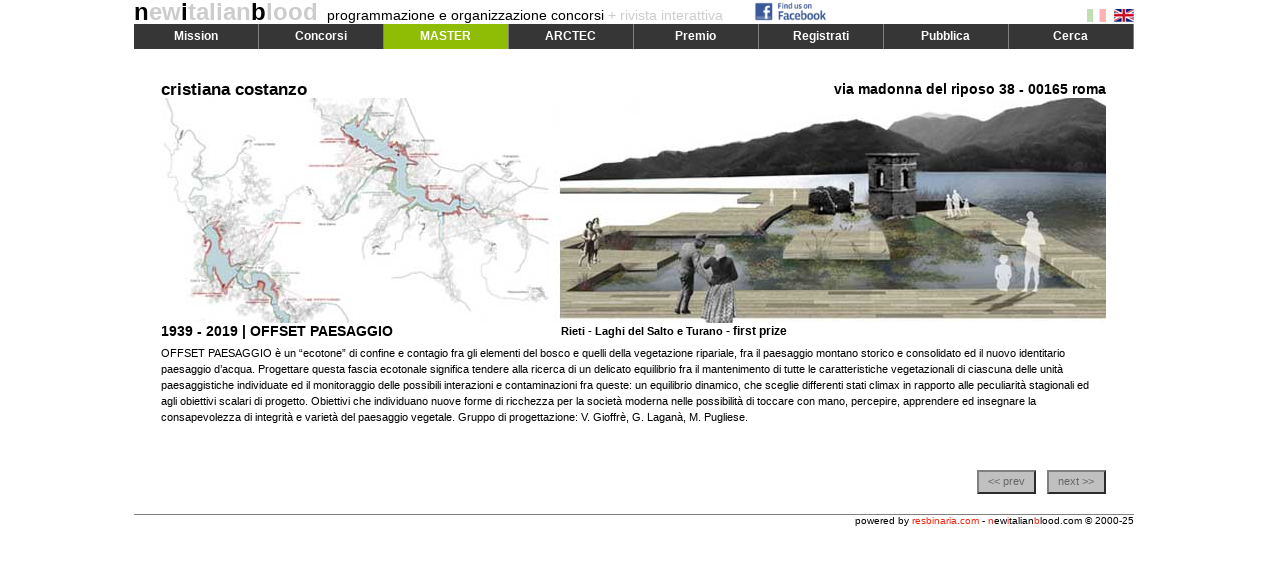

--- FILE ---
content_type: text/html
request_url: http://www.newitalianblood.com/index.pl?pos=01.00&item=10252
body_size: 3259
content:
<!DOCTYPE html PUBLIC "-//W3C//DTD XHTML 1.0 Transitional//EN"	"http://www.w3.org/TR/xhtml1/DTD/xhtml1-transitional.dtd">
<html xmlns="http://www.w3.org/1999/xhtml">
<head>
<meta http-equiv="content-type" content="text/html; charset=UTF-8" />
<title>newitalianblood - competitions organization and management: project</title>
<meta name="keywords" lang="it" content="Master, Architettura, Ambiente,Alta Formazione, Progetti, Paesaggio, Riuso, Riqualificazione, Rigenerazione, Sostenibilità " />
<meta name="description" lang="it" content="" />
<meta name="author" content="Res Binaria" />
<meta name="ROBOTS" content="ALL" />
<link rel="shortcut icon" href="favicon.ico" type="image/x-icon" />
<link rel="alternate" type="application/rss+xml" title="RSS 1.0" href="http://www.newitalianblood.com/rss/last-published.rdf" />
<link rel="alternate" type="application/rss+xml" title="RSS 2.0" href="http://www.newitalianblood.com/rss/last-published.xml" />
<script type="text/JavaScript">
	var pos = '01.00';
	var lang = 'it';
	var item = '10252';
</script>
<script type="text/javascript" src="js/jquery-1.11.0.min.js"></script>
<script type="text/javascript" src="http://connect.facebook.net/it_IT/all.js#xfbml=1"></script>


		      <script type="text/JavaScript" src="js/standard.20140212.js?20140214"></script>
<link href="css/prj.css?20140214" rel="stylesheet" type="text/css">

</head>
<body onload="init()">
  <div id="div_main">
    <div id="div_child">
      
      <div id="header">
  <div id="fb"><a href="https://www.facebook.com/pages/Newitalianbloodcom/1407510549496893" target="_blank"><img src="/img/facebook_logo.png" alt="follow us on facebook" /></a></div>
  <div id="fb2"></div>
  <div id="flag"><a onclick="changeLang('it');return false;" href="index.pl?lang=it"><img id="fit" src="img/flag_ita.gif"></a> <a onclick="changeLang('en');return false;" href="index.pl?lang=en"><img id="fen" src="img/flag_eng.gif"></a></div>
  <div id="title_block"><h1><a title="go home" href="index.pl"><span>n</span>ew<span>i</span>talian<span>b</span>lood</a></h1>&nbsp;&nbsp;
    <h2>programmazione e organizzazione concorsi<span> + rivista interattiva</span></h2>
  </div>

  <div id="div_menu">
    <div onmouseover="showMenu('menu1')" class="menu">Mission</div>
    <div onmouseover="showMenu('menu2')" class="menu">Concorsi</div>
    <div onmouseover="showMenu('menu3')" class="menu" style="background-color:#8FBD05;color:white">MASTER</div>
    <div onmouseover="showMenu('menu4')" class="menu">ARCTEC</div>
    <div onmouseover="showMenu('menu5')" class="menu">Premio</div>
    <div onmouseover="showMenu('menu6')" class="menu">Registrati</div>
    <div onmouseover="showMenu('menu7')" class="menu">Pubblica</div>
    <div onmouseover="showMenu('menu8')" class="menu">Cerca</div>
  </div>

  <div id="div_submenu">
    <div id="menu1" class="mlist" onmouseover="showMenu('menu1')" onmouseout="hideMenu()">
      <ul>
	<li><a href="index.pl?pos=03.05&amp;lang=it">organizzazione concorsi</a></li>
	<li><a href="index.pl?pos=03.06&amp;lang=it">promozione premi</a></li>
	<li><a href="index.pl?pos=03.07&amp;lang=it">rivista interattiva</a></li>
	<li><a href="index.pl?pos=03.10&amp;lang=it">fondatori e editori</a></li>
	<li><a href="index.pl?pos=03.08&amp;lang=it">direttori</a></li>
	<li><a href="index.pl?pos=03.12&amp;lang=it">clienti &amp; partner</a></li>
	<li><a href="index.pl?pos=03.11&amp;lang=it">concorsi realizzati</a></li>
      </ul>
    </div>
    <div id="menu2" class="mlist" onmouseover="showMenu('menu2')" onmouseout="hideMenu()">
      <ul>
	<li><a href="http://greenboulevards.newitalianblood.com/" target="_blank">Green Boulevards</a></li>
	<li><a href="http://www.newitalianblood.com/solarparksouth/" target="_blank">Parco Solare Sud</a></li>
	<li><a href="http://expo2010.newitalianblood.com/" target="_blank">Road Map della Seta</a></li>
	<li><a href="http://frattamaggiore.newitalianblood.com" target="_blank">Citt&agrave; dei Bambini</a></li>
	<li><a href="http://www.newitalianblood.com/biennale2008" target="_blank">Everyville La Biennale Di Venezia</a></li>
	<li><a href="http://www.parcodellamemoria.it" target="_blank">Parco della Memoria</a></li>
	<li><a href="http://www.newitalianblood.com/ortusartis/" target="_blank">Ortus Artis</a></li>
	<li><a href="/skyoffice/index.html" target="_blank">Sky Office</a></li>
	<li><a href="/openliving" target="_blank">Open Living</a></li>
	<li><a href="/pontecagnano" target="_blank">Centro Creativit&agrave; Emergenti</a></li>
	<li><a href="/virtualmuseum/index.html" target="_blank">Museo Virtuale</a></li>
      </ul>
    </div>
    <div id="menu3" class="mlist" onmouseover="showMenu('menu3')" onmouseout="hideMenu()">
      <ul>
	<li><a href="index.pl?pos=11.01&amp;lang=en">BANDO ARCHITETTURA/AMBIENTE 2014</a></li>
	<li><a href="index.pl?pos=11.02&amp;lang=en">Faculty</a></li>
	<li><a href="index.pl?pos=11.03&amp;lang=en">Poster</a></li>
      </ul>
    </div>
    <div id="menu4" class="mlist" onmouseover="showMenu('menu4')" onmouseout="hideMenu()">
      <ul>
	<li><a href="index.pl?pos=10.13&amp;lang=it">ARCTEC 2013</a></li>
	<li><a href="index.pl?pos=10.00&amp;lang=it">Abstract</a></li>
	<li><a href="index.pl?pos=10.02&amp;lang=it">Calendario</a></li>
	<li><a href="index.pl?pos=10.03&amp;lang=it">Iscrizione</a></li>
	<li><a href="index.pl?pos=10.10&amp;lang=it">Workshop 01 Lighting Design</a></li>
	<li><a href="index.pl?pos=10.11&amp;lang=it">Workshop 02 Buchi Neri</a></li>
	<li><a href="index.pl?pos=10.12&amp;lang=it">Workshop 03 Geometrie Strutturali</a></li>
      </ul>
    </div>
    <div id="menu5" class="mlist" onmouseover="showMenu('menu5')" onmouseout="hideMenu()">
      <ul>
	<li><a href="index.pl?pos=04.03&amp;lang=it">premio nib architettura e paesaggio</a></li>
	<li><a href="index.pl?pos=04.01&amp;lang=it">premio internazionale top10 under40</a></li>
      </ul>
    </div>
    <div id="menu6" class="mlist" onmouseover="showMenu('menu6')" onmouseout="hideMenu()">
      <ul>
	<li><a onclick="openPage('/form.pl?rs=users');return false;" href="/form.pl?rs=users">pagina personale</a></li>
	<li><a onclick="openPage('/form.pl?rs=newsuser');return false;" href="/form.pl?rs=newsuser">newsletter</a></li>
	<li><a href="index.pl?pos=06.01&amp;lang=it">recupero password</a></li>
	<li><a href="index.pl?pos=06.03&amp;lang=it">cancellazione dalla newsletter</a></li>	
      </ul>
    </div>
    <div id="menu7" class="mlist" onmouseover="showMenu('menu7')" onmouseout="hideMenu()">
      <ul>
	<li><a onclick="openPage('/users/index.pl');return false" href="/users/index.pl">la tua home</a></li>
	<li><a onclick="openPage('/users/index.pl?rs=awards');return false" href="/users/index.pl?rs=awards">pubblica un progetto premiato</a></li>
	<li><a onclick="openPage('/form.pl?rs=projects');return false" href="/form.pl?rs=projects">pubblica un progetto</a></li>
	<li><a onclick="openPage('/form.pl?rs=texts');return false" href="/form.pl?rs=texts">pubblica un testo</a></li>
      </ul>
    </div>
    <div id="menu8" class="mlist" onmouseover="showMenu('menu8')" onmouseout="hideMenu()">
      <ul>
	<li><a href="index.pl?pos=05.00&amp;lang=it">premi &amp; progetti</a></li>
	<li><a href="index.pl?pos=05.01&amp;lang=it">testi</a></li>
      </ul>
    </div>
  </div>
  
  <div id="margin_block">&nbsp;</div>
	
      </div>


      <div id="content">

<div id="progetto" style="color:#000000;background-color:#FFFFFF;">
  <div class="p-l1">
    <div class="p-gruppo"><a title="cristiana costanzo home" style="color:#000000" href="index.pl?pos=01.01&amp;item=4065&amp;lang=it">cristiana costanzo</a></div>
    <div class="p-indirizzo">via madonna del riposo 38 - 00165 roma</div>
  </div>
  <div class="p-l2"><img width="945" height="225" src="/progetti/images/10252.jpg" alt="project image" border="0"/></div>
  <div class="p-l3">
    <div class="p-titolo">1939 - 2019 | OFFSET PAESAGGIO</div>
      <div class="p-luogo">Rieti - Laghi del Salto e Turano <span class="p-premio">- first prize</span></div>
  </div>
  <div class="p-l4">
    <div class="p-testo">OFFSET PAESAGGIO è un “ecotone” di confine e contagio fra gli elementi del bosco e quelli della vegetazione ripariale, fra il paesaggio montano storico e consolidato ed il nuovo identitario paesaggio d’acqua. Progettare questa fascia ecotonale significa tendere alla ricerca di un delicato equilibrio fra il mantenimento di tutte le caratteristiche vegetazionali di ciascuna delle unità paesaggistiche individuate ed il monitoraggio delle possibili interazioni e contaminazioni fra queste: un equilibrio dinamico, che sceglie differenti stati climax in rapporto alle peculiarità stagionali ed agli obiettivi scalari di progetto. Obiettivi che individuano nuove forme di ricchezza per la società moderna nelle possibilità di toccare con mano, percepire, apprendere ed insegnare la consapevolezza di integrità e varietà del paesaggio vegetale. Gruppo di progettazione: V. Gioffrè, G. Laganà, M. Pugliese.</div>
  </div>
  <div class="p-l5">
    
    <div class="p-prev p-btn"><a href="index.pl?pos=01.00&amp;item=10250">&lt;&lt; prev</a></div>
          
    
    <div class="p-next p-btn"><a href="index.pl?pos=01.00&amp;item=10255">next &gt;&gt;</a></div>
    
  </div>
</div>



	
      </div>
      
      <div id="footer">
	<div id="footer_left">
	</div>
	<div id="footer_right">powered by <span>resbinaria.com</span> - <span>n</span>ew<span>i</span>talian<span>b</span>lood.com &copy; 2000-25</div>
      </div>
      
    </div>
  </div>
  
	
<script type="text/javascript">
var gaJsHost = (("https:" == document.location.protocol) ? "https://ssl." : "http://www.");
document.write(unescape("%3Cscript src='" + gaJsHost + "google-analytics.com/ga.js' type='text/javascript'%3E%3C/script%3E"));
</script>
<script type="text/javascript">
try {
var pageTracker = _gat._getTracker("UA-87426-1");
pageTracker._setDomainName(".newitalianblood.com");
pageTracker._trackPageview();
} catch(err) {}</script>




</body>
</html>


--- FILE ---
content_type: text/css
request_url: http://www.newitalianblood.com/css/prj.css?20140214
body_size: 1284
content:
body { font-family: "Trebuchet MS",arial,verdana,serif; 
  font-size:10px; margin:0px 2px; color:black;}
img { padding:0px; border:0px; }
a { text-decoration:none; }
a:hover { text-decoration:underline; }
h1 { font-size:10px; }
h2 { font-size:10px; }
h3 { font-size:10px; }

#div_main {position:absolute;width:99%;height:100%;top:0;left:0;text-align:center;  color:black;}
#div_child {position:relative;top:0px;left:0px;margin:auto;padding:0px;width:1000px;height:inherit; text-align:center; }

#title_block { position:relative; margin:auto; top:0px; left:0px; height:24px; width:1000px; text-align:left; line-height:24px; }
#title_block h1 { font-size:24px; white-space: nowrap; display:inline; color:#cccccc;}
#title_block h1 a { color: #ccc; }
#title_block h1 a span { color: #000; }
#title_block h2 { font-size:14px; white-space: nowrap; display:inline; font-weight:normal; }
#title_block h2 span { color:#ccc;}
#title_block h3 { white-space: nowrap; display:inline; letter-spacing:0.1em; margin-left:10px; }

#header { position:relative; top:0px; left:0px; width:1000px; text-align:left; z-index:2;}
#flag { position:absolute; top:9px; left:800px; width:200px; height:20px; z-index:10; text-align:right;}
#flag img { margin-left:5px;}

#div_menu { position:relative; top:0px; margin:auto; width:1000px; height:25px; text-align:center;  }
#menu { clear: both;  height: 25px; font-weight: bold; margin:0px; background-color:#363636; color:white;}

div.menu { position:relative; float:left; width:124px; line-height:25px; height: 25px; font-weight: bold; margin:0px; background-color:#363636; color:white; border-right: 1px solid gray; font-size:12px; z-in}
div.menu a { color:white; font-size:12px;}

#div_submenu { z-index:2; position:absolute; left:0px; top:49px; width:1000px; height:100px; display:none;}
div.mlist { position:absolute; left:0px; width:auto; min-width:180px; line-height:25px; height:auto; font-weight: bold; margin:0px; color:white; border-width:0 0 0 0; border-color:gray; border-style:solid; background-color:#464646; display:none; z-index:2;}
div.mlist ul { padding:0px; margin:0px; list-style-type:none; height:auto; }
div.mlist ul li { padding:0 7px; }
div.mlist ul li:hover { background-color:#666; cursor:pointer;}
div.mlist ul li a { color:white; font-size:10px; text-decoration:none;}
#menu dt { float: left; width:124px; height: 25px; text-align:center; line-height:24px;	border-right: 1px solid gray;}
#menu dt span { color:#999; }
#menu dt a { color:white; }

#margin_block { position:relative; top:0px; margin:auto; width:1000px; height:10px; }

#content { position:relative; width:1000px; height:440px; float:left; margin-top:15px; z-index:0;}
#progetto { position:relative; width:1000px; text-align:left; height:440px; }

.p-l1,.p-l2,.p-l3,.p-l4,.p-l5 { position:relative; width:945px; height:auto; float:left; margin-left:27px;}
.p-l5 {height:30px; }
div.p-gruppo    { float:left;  width:49%; height:17px; margin-top:7px; line-height:17px; font-size:17px; font-weight:bold; }
div.p-indirizzo { float:right; width:49%; height:17px; margin-top:7px; line-height:17px; font-size:14px; font-weight:bold; text-align:right; }
div.p-titolo    { float:left; width:400px; height:17px; line-height:17px; font-size:14px; font-weight:bold;}
div.p-luogo { float:left; width:290px; height:17px; line-height:17px; font-size:11px; font-weight:bold; }
div.p-luogo span.p-premio { font-size:12px; }
div.p-testo { width:945px; line-height:16px; font-size:11px; height:125px; overflow:hidden; margin-top:5px;}

div.p-prev { position:absolute; right:70px;  top:0px; }
div.p-next { position:absolute; right:0px; top:0px; }
div.p-btn  { width:55px; height:20px; line-height:18px; margin-bottom:5px; text-align:center; font-size:11px; border:2px outset gray; background-color:silver;  }
div.p-btn a { text-decoration:none; color:#666; line-height:18px; }

div.g-link { position:relative; float:left; font-size:12px; margin-top:20px; padding:0px; }
div.g-img { float:right; width:315px; }
div.g-prj { margin-left:200px; font-size:12px; margin-top:20px; }

#footer { position:relative; float:left;margin:auto; width:1000px; text-align:left; margin-top:0px; border-top:1px solid gray; }
#footer_left { float:left; width:45%;}
#footer_right { float:right; width:45%; text-align:right; font-size:10px;}
#footer_right span { color:#f7250D; }

div.fbgrp { position:absolute; bottom:9px; left:30px; width:200px; height:21px; line-height:21px; text-align:left;}
#fb { position:absolute; top:2px; left:620px; height:25px; z-index:11; }
/* #fb a { display:block; float:left; margin-right:10px;} */
#fb a img { height:19px; margin-right:10px;}
#fb div { display:inline-block; }
#fb2 { position:absolute; top:2px; left:720px; z-index:100;}



--- FILE ---
content_type: text/javascript
request_url: http://www.newitalianblood.com/js/standard.20140212.js?20140214
body_size: 2378
content:
var isIE = document.all ? true : false;

function init(){
    init_slide();
    if (pos == '05.00') {
	doOnLoad();
    }
    document.getElementById('f'+lang).style.opacity = 0.3;
    document.getElementById('f'+lang).style.filter = 'alpha(opacity=30)';

//    if (pos == '03.08') { // pagina direttori
    if ($('#right').length && $('#left').length) {
	$('#left').css('height',$('#right').css('height'));
    }

    // facebook home
    if ($('#fb').length) {
	var el = $('#fb2').length ? '#fb2' : '#fb';
//	var dInt = $('<div>').addClass('fb-like').attr({ 'data-href': 'https://www.facebook.com/pages/Newitalianbloodcom/1407510549496893',
	var dInt = $('<div>').addClass('fb-like').attr({ 'data-href': 'https://www.facebook.com/nibmaster',
							 'data-layout':'button_count',
							 'data-action':'like',
							 'data-type':'icon_link',
							 'data-show-faces':false,
							 'data-share':true
						       }).appendTo(el);
	FB.XFBML.parse($(el).get(0));
    }
    if (pos == '00.00') {
	putFBSG('architecture');
	putFBSG('landscape');
	putFBSG('design');
    }
    else if (pos == '01.01') {
	var href = document.location.href;
	var str = '<fb:share-button href="'+href+'" type="button"></fb:share-button>';
	var dExt = $('<div>').addClass('fbgrp').html(str).appendTo('#content');
	FB.XFBML.parse(dExt.get(0));
    }
}

function putFBSG (sect) {
    var s = $('div.'+sect).siblings('div.sectcontent').find('h2');
    var href = $('div.'+sect).siblings('div.sectcontent').find('h1.sg a').attr('href');
    href = href.replace('http://www.newitalianblood.com/','');
    href = 'http://newitalianblood.com/'+href; //+'&';
    href = href.replace('&amp;','&');
    //href = href.replace(/01.01/,'01.91');
    //alert(href);
    var str = '<fb:share-button href="'+href+'" type="icon_link"></fb:share-button>';
    var dExt = $('<div>').addClass('fbspg').html(str).appendTo(s);
    FB.XFBML.parse(s.get(0));
}



var fbArgs = new Array('href','layout','action','show_faces','share');
function getFBlink(argo) {
    var href = argo['url'];
    href = href.replace('http://www.newitalianblood.com/','');
    href = 'http://www.newitalianblood.com/'+href;
    href = encodeURIComponent(href);

    argo['href'] = href;

    var w = argo['width'] ? '&width='+argo['width'] : '';   
    argo['layout']     = argo['layout']     ? argo['layout'] : 'button';
    argo['action']     = argo['action']     ? argo['action'] : 'like';
    argo['show_faces'] = argo['show_faces'] ? argo['show_faces'] : false;
    argo['share']      = argo['share']      ? argo['share'] : true;

    var fb = new Array();
    for (var i in fbArgs) 
	fb.push(fbArgs[i]+'='+argo[fbArgs[i]]);

    var fbStr = fb.join('&')+w;

    return 'http://www.facebook.com/plugins/like.php?'+fbStr;
}

var indice = 1;
var arrImage = new Array();
//var lastIndice = 16;
var maskTrasp = 0;
var maskStep  = 1;
var maskUp = 1;
var maskLimit = 100;

function init_slide() {
   var imgO =  document.getElementById('bigimage_img');
   if (!imgO) return;
   document.getElementById('mask').style.display = 'block';
   document.getElementById('mask').style.filter = 'alpha(opacity=0)';
   document.getElementById('mask').style.opacity = 0;
   for (var i=1;i<=lastIndice;i++) {
       arrImage[i] = new Image();
       arrImage[i].src = arrNames[i]; //'img/new/big20090813/000'+i+'p.jpg';
   }
   setTimeout('slide()',2000);
}
function slide() {
    if (maskUp) {
	maskTrasp += maskStep;
	document.getElementById('mask').style.filter = 'alpha(opacity='+maskTrasp+')';
	document.getElementById('mask').style.opacity = maskTrasp/100;
	if (maskTrasp == maskLimit) {
	    indice++;
	    if (indice > lastIndice) indice = 1;
	    document.getElementById('bigimage_img').src = arrImage[indice].src;
	    maskUp = 0;
	}
    }
    else {
	maskTrasp -= maskStep;
	document.getElementById('mask').style.filter = 'alpha(opacity='+maskTrasp+')';
	document.getElementById('mask').style.opacity = maskTrasp/100;
	if (maskTrasp == 0) {
	    maskUp = 1;
	    setTimeout('slide()',3000);	    
	    return;
	}
    }
    setTimeout('slide()',10);	    
}

function set_png_background(obj, img, path) {
	path = path || '';
	img = path + img;
	if (isIE)
		obj.style.filter = "progid:DXImageTransform.Microsoft.AlphaImageLoader(src='" + img + "',sizingMethod='scale')";
	else
		obj.style.backgroundImage = 'url(' + img + ')';
}

function get_elements_by_class_name(node, str) {
	var elems = new Array();
	var all_tags = node.getElementsByTagName('*');
	var l = all_tags.length;
	for (var i = 0; i < l; i++) {
		var cur_tag = all_tags[i];
		if (cur_tag.className.indexOf(str) != -1) elems.push(cur_tag);
	}
	return elems;
}

function mail_chk(indirizzo){
    var nonvalido = "(@.*@)|(\\.\\.)|(@\\.)|(\\.@)|(^\\.)";
    var valido = "^.+\\@(\\[?)[a-zA-Z0-9\\-\\.]+\\.([a-zA-Z]{2,4}|[0-9]{1,3})(\\]?)$";
    var regnv = new RegExp(nonvalido);
    var regv = new RegExp(valido);
    if (window.RegExp) {
      if (!regnv.test(indirizzo) && regv.test(indirizzo))return true;
      return false;
    }else {
      if(indirizzo.indexOf("@") >= 0)return true;
      return false;
    }
}

var op = 0;
var menuId = '';
var timeoutID;
var idTimeHide;
function showMenu(id) {
    clearTimeout(idTimeHide);
    if (menuId == id) return;
    var o = document.getElementById(id);
    if (!o) return;
    if (menuId != '') document.getElementById(menuId).style.display = 'none';
    op = 10;
    if (id.match('menu[0-9]')) {
	var n = id.replace(/menu/,'');
	var l = parseInt(n-1)*125;
	o.style.left = l+'px';
    }
    o.style.opacity = 0.1;
    o.style.filter = 'alpha(opacity=10)';
    o.style.display = 'block';
    document.getElementById('div_submenu').style.display = 'block';
    menuId = id;
    showFilterEffect();
}

function hideMenu(w) {
    if (menuId != '')
	idTimeHide = setTimeout("doMenuHide()",500);
}

function menuHide(w) {
     idTimeHide = setTimeout("doMenuHide()",500);
}

function doMenuHide() {
    var m = document.getElementById(menuId); 
    if (m) {
	m.style.display = 'none';
	document.getElementById('div_submenu').style.display = 'none';
	menuId = '';
    }
}


function showFilterEffect() {
    if (op < 100) {
	var o = document.getElementById(menuId);
	op += 10;
	o.style.filter = 'alpha(opacity='+op+')';
     	o.style.opacity = op/100;
     	timeoutID = setTimeout("showFilterEffect()",50);
    }
    
}

function gotoPage(url) {
  if (url == '#') return;
  window.location = url;
}

function openPage(url) {
    window.open(url,'_blank','toolbars=0,resizable=1');
}

function changeLang(l) {
  if (lang == l) return false;

   var u = new String(window.document.location); 
   var e = u.split('?');
   if (e.length == 1)  window.document.location.href = 'index.pl?lang='+l;
   else {
     l = 'lang='+l;
     e[1] = e[1].replace(/lang=[a-z][a-z]/,l);
    window.document.location.href = 'index.pl?'+e[1];
   }
}
